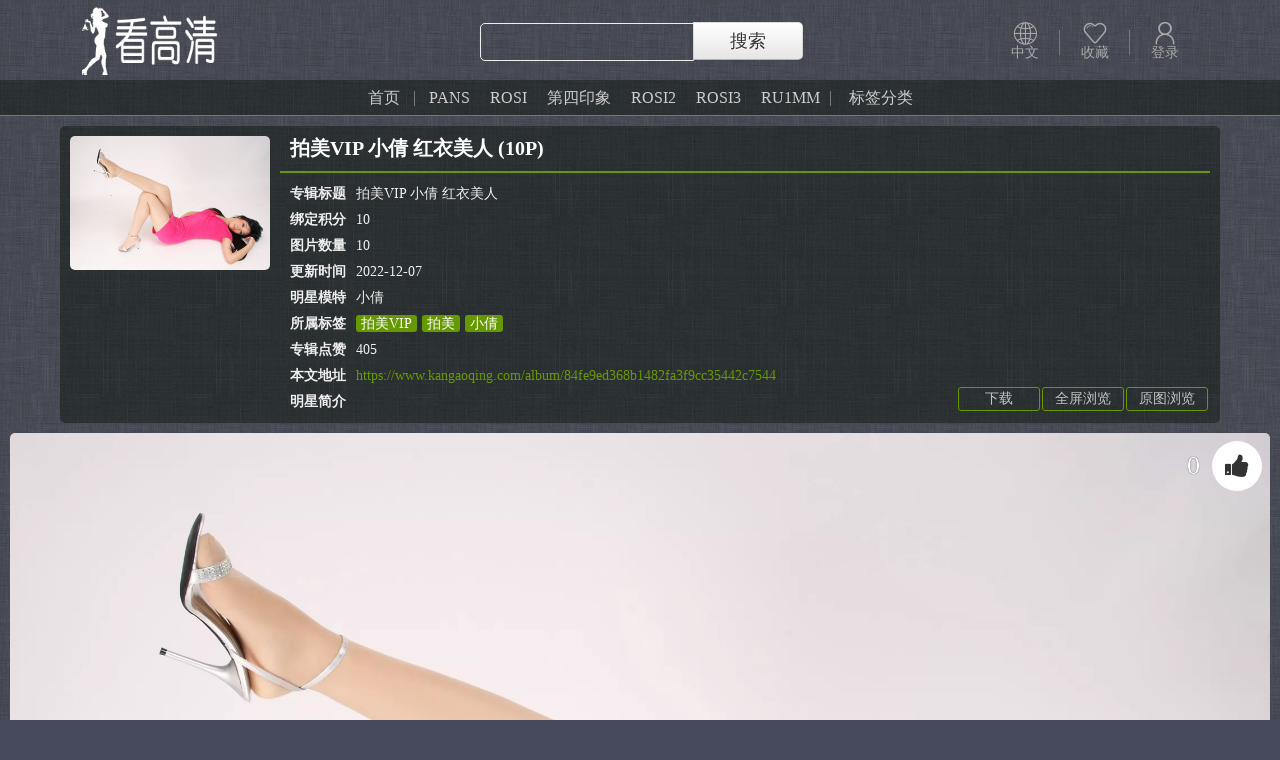

--- FILE ---
content_type: text/html;charset=UTF-8
request_url: https://www.kangaoqing.com/album/84fe9ed368b1482fa3f9cc35442c7544
body_size: 6760
content:
<!DOCTYPE html>
<html ctx="https://www.kangaoqing.com" class="v925 -" lang="zh">
<head>
    
<meta name="referrer" content="always">
<meta http-equiv="Cache-Control" content="no-transform" />
<meta http-equiv="Cache-Control" content="no-siteapp" />
<meta http-equiv="Content-Type" content="text/html; charset=utf-8">
<link href="https://cji.oungx.com/p1/static/front/css/default.css"  rel="stylesheet" type="text/css">
<link rel="preload" as="style" onload="this.rel='stylesheet'" href="https://cji.oungx.com/p1/static/font-awesome-4.2.0/css/font-awesome.min.css" type="text/css">
<link rel="preload" as="image" onload="this.rel='icon'" href="https://cji.oungx.com/p1/static/img/kangaoqing.png" type="image/x-icon">
<link rel="preload" as="image" onload="this.rel='shortcut icon'" href="https://cji.oungx.com/p1/static/img/kangaoqing.png" type="image/x-icon">
<style>*{-webkit-text-size-adjust: none;}</style>

<title>拍美VIP 小倩 红衣美人(10张)_看高清</title>
<meta name="description" content="看高清(www.kangaoqing.com),拍美VIP 小倩 红衣美人-10P,拍美,小倩,拍美VIP,小倩欢迎欣赏，下载，收藏，分享" />
<meta name="keywords" content="拍美VIP 小倩 红衣美人" />

    <link rel="stylesheet" type="text/css" href="https://cji.oungx.com/p1/static/front/css/item.css"/>
    <link rel="stylesheet" type="text/css" href="https://cji.oungx.com/p1/static/css/page2.css"/>
</head>
<body body="item">

<link rel="stylesheet" type="text/css" href="https://cji.oungx.com/p1/static/front/css/header.css"/>
<link rel="stylesheet" type="text/css" href="https://cji.oungx.com/p1/static/icon/v1/iconfont.css"/>

<div id="header_box">
    <div class="header-wrap">
<div class="logo_wrap">
    <div class="logo"><a href="https://www.kangaoqing.com"><img loading="lazy" decoding="async" style="height: 70px;margin-top: 5px;" alt="看高清" src="https://cji.oungx.com/p1/static/img/kangaoqing.png"></a></div>
	<div class="key-s">
	<span class="key-inw"><input type="text"  id="key_in"/></span>
	<span class="key-sw mm-sub" id="keyword_sub">搜索</span>
	</div>

	<div class="function">
        <div class="function_item setlanguage" style="float:left;">
            <a class="function_item_title" id="lang" href="javascript:;"><i class="iconfont icon-duoyuyan"></i>
                
                <span class="function_name">中文</span>
                
                
                <i class="sperate_line">|</i></a>
            <ul>
                <li tag="en_US"><a href="https://www.kangaoqing.com?setLanguage=en">English</a></li>
                <li tag="zh_CN"><a href="https://www.kangaoqing.com?setLanguage=zh">中文</a></li>
                <li tag="ja_JP"><a href="https://www.kangaoqing.com?setLanguage=ja">日本語</a></li>
                <li tag="ko_KR"><a href="https://www.kangaoqing.com?setLanguage=ko">한국어</a></li>
            </ul>
        </div>
         <div class="function_item" style="float:left;">
            <a class="function_item_title" href="https://www.kangaoqing.com" target="_blank" ><i class="icon iconfont icon-shoucang"></i><span class="function_name">收藏</span><i class="sperate_line">|</i></a>
         </div>
          <div class="function_item" style="float:left;">
            <a class="function_item_title" href="https://www.kangaoqing.com/member/login"><i class="iconfont icon-yonghu"></i><span class="function_name">登录</span></a>
         </div>
        
      </div>

</div>

    </div>

	<div class="menu">
	<ul>
        <li>
            <a href="https://www.kangaoqing.com/" title="首页">首页</a>
            <i>&nbsp;</i>
        </li>
        <li>
            <a href="https://www.kangaoqing.com/tag/PANS" title="PANS" style="color:null">PANS</a>
        </li>
        <li>
            <a href="https://www.kangaoqing.com/tag/ROSI" title="ROSI" style="color:null">ROSI</a>
        </li>
        <li>
            <a href="https://www.kangaoqing.com/tag/第四印象" title="第四印象" style="color:null">第四印象</a>
        </li>
        <li>
            <a href="https://www.kangaoqing.com/tag/ROSI口罩" title="ROSI2" style="color:null">ROSI2</a>
        </li>
        <li>
            <a href="https://www.kangaoqing.com/tag/ROSI艺学妹" title="ROSI3" style="color:null">ROSI3</a>
        </li>
        <li>
            <a href="https://www.kangaoqing.com/tag/RU1MM写真" title="RU1MM" style="color:null">RU1MM</a>
        </li>

        <li>
            <i>&nbsp;</i>
            <a href="https://www.kangaoqing.com/label" title="标签分类">标签分类</a>
        </li>
	</ul>
	</div>

</div>





<div id="item_info" class="gwidth">

<div class="item-info-img">
    <img loading="lazy" decoding="async" style="width:200px;" alt="拍美VIP 小倩 红衣美人-10P"
    src="https://idx.kan01.icu/meijp/3/i/b/119610.H8HBO62HO/119610.H8HBO62HO.jpg"/>
</div>

<div class="item-info-info">
<div class="item-info-title">
<h1 class="title" title="拍美VIP 小倩 红衣美人 (10P)">拍美VIP 小倩 红衣美人 (10P)</h1>
</div>


<div class="item-info-box" >
<div  class="item-info-warp">
<div class="item-info-i">
    <input type="hidden" id="totalPicNum" value="10" />
    <div class="iii"><span class="iii-t">专辑标题</span><span>拍美VIP 小倩 红衣美人</span></div>
    <div class="iii"><span class="iii-t">绑定积分</span><span>10</span></div>
    <div class="iii"><span class="iii-t">图片数量</span><span>10</span></div>
    <div class="iii"><span class="iii-t">更新时间</span><span>2022-12-07</span></div>
    <div class="iii"><span class="iii-t">明星模特</span><span>小倩</span></div>

    <div class="iii"><span class="iii-t">所属标签</span><a class="tag-link" href="https://www.kangaoqing.com/tag/拍美VIP" title="查看更多 拍美VIP的图片">拍美VIP</a><a class="tag-link" href="https://www.kangaoqing.com/tag/拍美" title="查看更多 拍美的图片">拍美</a><a class="tag-link" href="https://www.kangaoqing.com/tag/小倩" title="查看更多 小倩的图片">小倩</a></div>
    <div class="iii"><span class="iii-t">专辑点赞</span><span>405</span></div>
    <div class="iii" style="display:none;"><span class="iii-t">色色级别</span>
    <span>★☆☆☆☆</span>
    <span></span>
    <span></span>
    <span></span>
    <span></span>
</div>

<div class="iii"><span class="iii-t">本文地址</span><a href="https://www.kangaoqing.com/album/84fe9ed368b1482fa3f9cc35442c7544" title="收藏本文原始地址">https://www.kangaoqing.com/album/84fe9ed368b1482fa3f9cc35442c7544</a></div>
<div class="iii">
<div ><span class="iii-t">明星简介</span></div>
<div></div>
</div>
</div>
</div>
</div>

</div>

<div id="title_info" style="height:26px;line-height:26px;">
<div class="head-right">
<div class="bdsharebuttonbox" style="float: left;"><a href="#" style="float:none;" class="bds_more" data-cmd="more"></a></div>
<div class="head-right-ico" ><div class="hri" id="down_load">下载</div></div>



<div class="head-right-ico" ><div class="hri" id="quan_view">全屏浏览</div></div>
<div class="head-right-ico" ><div class="hri" id="src_view">原图浏览</div></div>
</div>
</div>


</div>

<div></div>





<div class="item-list" id="item_list"><!-- item_list start -->


        

<div class="item-img" style="width:2250px;heigth:1506px;" itemNo="19" id="img19" data-next="img20" data-prev="img18">
<a href="https://idx.kan01.icu/meijp/3/d/b/119610.H8HBO62HO/19.rOjqCr7.webp" title="拍美VIP 小倩 红衣美人" target="_blank">
<img loading="lazy" decoding="async" alt="拍美VIP 小倩 红衣美人" width="2250" height="1506" class="imgEle"
     src="https://idx.kan01.icu/meijp/3/d/b/119610.H8HBO62HO/19.rOjqCr7.webp" no="19" imgName="拍美VIP 小倩 红衣美人" /></a>
<span class="item-up-num">0</span>
<span class="item-up fa fa-thumbs-up" title="kiss" uid="7c52eba92a2c46f4958b938923020fa2"></span>
<span class="item-no">19/10</span>
</div>
        

        

<div class="item-img" style="width:1506px;heigth:2250px;" itemNo="18" id="img18" data-next="img19" data-prev="img17">
<a href="https://idx.kan01.icu/meijp/3/d/b/119610.H8HBO62HO/18.824aWAJ.webp" title="拍美VIP 小倩 红衣美人" target="_blank">
<img loading="lazy" decoding="async" alt="拍美VIP 小倩 红衣美人" width="1506" height="2250" class="imgEle"
     src="https://idx.kan01.icu/meijp/3/d/b/119610.H8HBO62HO/18.824aWAJ.webp" no="18" imgName="拍美VIP 小倩 红衣美人" /></a>
<span class="item-up-num">0</span>
<span class="item-up fa fa-thumbs-up" title="kiss" uid="362d87fd5bed481da12f5c02d0858a1d"></span>
<span class="item-no">18/10</span>
</div>
        

        

<div class="item-img" style="width:1506px;heigth:2250px;" itemNo="17" id="img17" data-next="img18" data-prev="img16">
<a href="https://idx.kan01.icu/meijp/3/d/b/119610.H8HBO62HO/17.RR20Rb3.webp" title="拍美VIP 小倩 红衣美人" target="_blank">
<img loading="lazy" decoding="async" alt="拍美VIP 小倩 红衣美人" width="1506" height="2250" class="imgEle"
     src="https://idx.kan01.icu/meijp/3/d/b/119610.H8HBO62HO/17.RR20Rb3.webp" no="17" imgName="拍美VIP 小倩 红衣美人" /></a>
<span class="item-up-num">0</span>
<span class="item-up fa fa-thumbs-up" title="kiss" uid="1e54081ec84e4836bad85b5925019b3d"></span>
<span class="item-no">17/10</span>
</div>
        

        

<div class="item-img" style="width:1506px;heigth:2250px;" itemNo="16" id="img16" data-next="img17" data-prev="img15">
<a href="https://idx.kan01.icu/meijp/3/d/b/119610.H8HBO62HO/16.Q28v2kM.webp" title="拍美VIP 小倩 红衣美人" target="_blank">
<img loading="lazy" decoding="async" alt="拍美VIP 小倩 红衣美人" width="1506" height="2250" class="imgEle"
     src="https://idx.kan01.icu/meijp/3/d/b/119610.H8HBO62HO/16.Q28v2kM.webp" no="16" imgName="拍美VIP 小倩 红衣美人" /></a>
<span class="item-up-num">0</span>
<span class="item-up fa fa-thumbs-up" title="kiss" uid="fcf29a689ebd4e4f8488fe18bb64c319"></span>
<span class="item-no">16/10</span>
</div>
        

        

<div class="item-img" style="width:1506px;heigth:2250px;" itemNo="15" id="img15" data-next="img16" data-prev="img14">
<a href="https://idx.kan01.icu/meijp/3/d/b/119610.H8HBO62HO/15.iUlYTZf.webp" title="拍美VIP 小倩 红衣美人" target="_blank">
<img loading="lazy" decoding="async" alt="拍美VIP 小倩 红衣美人" width="1506" height="2250" class="imgEle"
     src="https://idx.kan01.icu/meijp/3/d/b/119610.H8HBO62HO/15.iUlYTZf.webp" no="15" imgName="拍美VIP 小倩 红衣美人" /></a>
<span class="item-up-num">0</span>
<span class="item-up fa fa-thumbs-up" title="kiss" uid="b19647bb558d4629aedffad89936aeae"></span>
<span class="item-no">15/10</span>
</div>
        

        

        

        

        

        


</div><!-- item_list start -->




<div>
    <input id="json_data" value="" />
    <div class="gwidth" style="height: 50px;line-height: 50px;text-align: center;margin: 0 auto;">
        <a style="font-size: 22px;color: #690;" target="_blank" href="https://www.kangaoqing.com/member/login">请登陆查看，一键注册，无限精彩！</a>
    </div>
</div>



<style>
    #login_box{width:400px;margin: 0 auto;}
    #login_box .inputs{margin-bottom:10px;position:relative;height:35px;display: flex;}
    #login_box .checkImg{cursor:pointer;}
    #login_box .inputs input{border:1px solid #aaa; border-radius:5px;padding:8px;width:190px;margin:0;outline:none;font-size:14px;color:#ccc;}
    #login_box .inputs input:focus{border:1px solid #fff;box-shadow:0 0 8px #fff;color:#000;}
    #login_box .inputs input:hover{border:1px solid #fff;}
    #login_box img{border-radius:3px;}
    #login_box .submit input{ border-radius:5px;padding:8px 24px;background-color:#f0eded;cursor:pointer;
        background:-moz-linear-gradient(center top, #fdfafb, #f9f7f7 50%, #f6f3f4 50%, #f0eded);
        background:-o-linear-gradient(top left, #fdfafb, #f9f7f7 50%, #f6f3f4 50%, #f0eded);
        background:-webkit-gradient(linear,0% 0,0% 100%,from( #fdfafb),to( #f0eded),color-stop(.5, #f9f7f7),color-stop(.5, #f6f3f4));
        filter:progid:DXImageTransform.Microsoft.gradient(startColorstr='#fdfafb', endColorstr='#f0eded')line-height:20px;
        color:#333;box-shadow:1px 1px 0 #fff;font-size:14px;font-weight:bold;}
    #login_box .submit input:hover{box-shadow:0 0 5px #ccc;}
    #login_box .submit input:active{box-shadow:0 0 5px #aaa inset;}
</style>

<div id="login_box">
    <div class="inputs">
        <input type="text" id="reg_email" placeholder="邮箱">
        <input type="text" id="reg_psd" placeholder="密码" style="margin-left: 10px;">
    </div>
    <div class="inputs">
        <input type="text" id="reg_che" placeholder="验证码">
        <img class="checkImg" src="https://www.kangaoqing.com/member/reg/image" width=90 height=35 style="margin-left: 10px;"/>
    </div>
    <div class="submit">
        <input id="reg_submit" type="submit" style="width: 100%;" value="注册">
    </div>
    <div class="show-state" style="text-align: center;line-height: 35px;"></div>
</div>





<div class="gwidth itempn">
    <div class="itemp">&nbsp;&nbsp;<span>上一个：</span><a title="PANS写真第1期" target="_blank" href="https://www.kangaoqing.com/album/3b0b8fa41e9340a1a96dc9312a4cde71">PANS写真第1期</a></div>
    <div class="itemn"><a title="拍美VIP 小星 可爱女佣" target="_blank" href="https://www.kangaoqing.com/album/922c0dbcb0ee4a5ca266d02bf238747e">拍美VIP 小星 可爱女佣</a><span>：下一个</span>&nbsp;&nbsp;</div>
</div>




<div id="comn" class="gwidth">

<div class="comn-title">
<div class="comn-t-left">
<span class="comn-t-m">网友评论</span>
<span class="comn-t-mm">文明上网理性发言，请遵守服务协议法律法规</span>
</div>
<div class="comn-t-right">
<span class="comn-t-tt">条评论</span>
</div>
</div>

<div class="comn-content">
<textarea id="comment_in" placeholder="评论要和内容相关，支持有意义的评论，反例：111，666，aaa，，，，" ></textarea>
<div class="comn-c-i">
<div class="comn-c-btn" albumuid="84fe9ed368b1482fa3f9cc35442c7544" >发表评论</div>
</div>
</div>

<div class="comn-index">
<div class="comn-i-left">
<div class="comn-i-btn comn-i-all sel">全部评论</div>
<div class="comn-i-btn comn-i-my">我的评论</div>
</div>
<div class="comn-i-right">
<span class="comn-i-good">牛评</span>
</div>
</div>


<div class="all-list">
<div class="comn-order">
<span class="comn-o-quality">热度</span>
<span class="comn-o-time">时间</span>
</div>

<div class="comn-list" >

<div class="no-data">抢个沙发坐坐吧</div>



</div>
</div>

<div class="my-list" style="display: none;">

<div class="comn-list" >

<div class="no-data">抢个沙发坐坐吧</div>



</div>

</div>
</div>


<div id="same_body"></div>


<link rel="stylesheet" type="text/css" href="https://cji.oungx.com/p1/static/front/css/footer.css"/>

<div id="footer">
	<p>免责声明：所有图像都来自网上收集，如您的权利或法律规定的侵犯，请联系，我们将在24小时内删除相关内容</p>
	<p><script>document.write("Copyright &copy;2022-" + (new Date).getFullYear()+' ');</script>
		<a href="https://www.kangaoqing.com" title="www.kangaoqing.com">www.kangaoqing.com</a>
		<span id="t_script"></span></p>
	<p>
	<a href="https://www.kangaoqing.com" target="_blank" title="看高清">看高清</a><em>|</em>
	<a href="" target="_blank" title="ABOUT">关于</a><em>|</em>
	<a href="" target="_blank" title="NEWS">新闻</a><em>|</em>
	<a href="" target="_blank" title="MAP">地图</a><em>|</em>
		<a href="javascript:;" target="_blank" title="EMAIL"><span>邮箱</span>：<span class="__cf_email__" data-cfemail="152427262120235564643b767a78">[email&#160;protected]</span></a>
	</p>
</div>

<script data-cfasync="false" src="/cdn-cgi/scripts/5c5dd728/cloudflare-static/email-decode.min.js"></script><script>
	$ctxs='https://cji.oungx.com/p1';
    $ctx='https://www.kangaoqing.com';
</script>
<script type="text/javascript" src="https://cji.oungx.com/p1/static/jquery/jquery-1.7.2.min.js" ></script>
<script type="text/javascript" src="https://cji.oungx.com/p1/static/jquery/jquery.lazyload.min.js" ></script>
<script type="text/javascript" src="https://cji.oungx.com/p1/static/ui/ui.min.js"  ></script>

<script src="https://cji.oungx.com/p1/static/front/js-min/meta.min.js" type="text/javascript" ></script>
<style id="gwidth" gwidth="925">.gwidth{width:925px;}</style>
<script>
	var isMobile=false;
    (function(){
        var ua = navigator.userAgent;
        var ipad = ua.match(/(iPad).*OS\s([\d_]+)/),
            isIphone = !ipad && ua.match(/(iPhone\sOS)\s([\d_]+)/),
            isAndroid = ua.match(/(Android)\s+([\d.]+)/);
        isMobile=isIphone || isAndroid;

        var w=$(window).width();
        $("html").removeClass("v1160");
        $("html").removeClass("v925");
        if(isMobile){
            w=w-20;
        }else{
            if(w>1160){
                w=1160;
                $("html").addClass("v1160");
            }else if(w>925){
                w=925;
                $("html").addClass("v925");
            }else{

            }
        }
        $("#gwidth").attr("gwidth",w).html('.gwidth{width:'+w+'px;}');
    })()
</script>
<script>
	$("#keyword_sub").click(function(){
        var keyword=$("#key_in").val();
        keyword=$.trim(keyword);
        if(!keyword){
            alert("Keywords can't for empty");
            return false;
        }

        window.location.href=$.ctx+'/search/'+keyword;
    });
</script>
<div style="display:none;">-</div>
<script type="text/javascript" async src="https://www.kangaoqing.com/analytics?uid=9a139b8028904c569868e1a5441fc234"></script>


<input type="hidden" id="same_url" value="https://www.kangaoqing.com/same/84fe9ed368b1482fa3f9cc35442c7544">



<script src="https://cji.oungx.com/p1/static/js/mousewheel.js" type="text/javascript" ></script>
<script src="https://cji.oungx.com/p1/static/front/js-min/mmcode.min.js" type="text/javascript" ></script>

<script src="https://cji.oungx.com/p1/static/front/js/item_info.js" type="text/javascript" ></script>
<script src="https://cji.oungx.com/p1/static/front/js-min/touch.min.js" type="text/javascript" ></script>
<script src="https://cji.oungx.com/p1/static/front/js-min/item.min.js" type="text/javascript" ></script>

<script type="text/javascript">
    $(function(){
        function getCtx(){
            var url = window.location.href;
            return url.substring(0,url.indexOf("/",8))
        }
        function postJson(url,backFn,args){
            $.ajax({
                type : 'post',
                contentType : 'application/x-www-form-urlencoded',
                dataType : 'json',
                async : true,
                data : args,
                url : url,
                success : function(result) {
                    backFn(result);
                },
                error : function() {
                    alert('出错了，请稍后再试');
                }
            });
        }

        $(".checkImg").click(function(){
            $(this).attr("src",getCtx()+"/member/reg/image?rand="+Math.random());
        });

        $("#reg_submit").click(function(){
            mmui.load(2, {title:'注册中，稍等...'});
            var re=$("#reg_email").val();
            var rp=$("#reg_psd").val();
            var rc=$("#reg_che").val();
            var mid = window.localStorage.getItem("mid");
            function backFn(result){
                mmui.closeAll();
                if(result.msg==mmUtl.success){
                    $(".show-state").html('<span style="color:#0f0;">注册成功！请登陆</span>');
                }else{
                    $(".show-state").html('<span style="color:#f00;">'+result.msg+'</span>');
                    $(".checkImg").trigger("click");
                }
            }
            postJson(getCtx()+"/member/reg/regIn", backFn,{username:re,password:rp,check:rc,invitecode:'',mid:mid});
        });
    })
</script>

<script>
    $(function(){
        var comn=$("#comn");
        var comnIAll=comn.find(".comn-i-all");
        var comnIMy=comn.find(".comn-i-my");
        var allList=comn.find(".all-list");
        var myList=comn.find(".my-list");

        //所有评论
        comnIAll.click(function(){
            if(!$(this).hasClass("sel")){
                comnIMy.removeClass("sel");
                $(this).addClass("sel");

                myList.hide(500);
                allList.show(500);
            }
        });

        //我的评论
        comnIMy.click(function(){
            if(!$(this).hasClass("sel")){
                comnIAll.removeClass("sel");
                $(this).addClass("sel");

                allList.hide(500);
                myList.show(500);
            }
        });

        //添加评论
        $(".comn-c-btn").click(function(){
            var albumuid=$(this).attr("albumuid");
            var commentin=$("#comment_in").val();
            if(!commentin){
                alert("请填写评论内容")
            }else{
                function backFn(result){
                    if(result&&'success'!=result.msg){
                        mmui.msg(result.msg,{icon:3,time:3000,shift:6,offset:0});
                    }else{
                        mmui.msg("评论成功",{icon:1,time:1000,shift:2,offset:0});
                        $("#comment_in").val("");
                        location.reload();
                    }
                }
                mmUtl.ajax.postJson("/addComment",backFn,{"uid":albumuid,"comment":commentin})
            }
        })

        //评论点赞
        $(".btn-oknum").click(function(){
            var comnuid=$(this).attr("comnuid");
            var goodSpan=$(this).prev();
            function backFn(result){
                if(result&&'success'!=result.msg){
                    mmui.msg(result.msg,{icon:3,time:3000,shift:6,offset:0});
                }else{
                    var hounum=goodSpan.text();
                    hounum=Number(hounum)+1;
                    goodSpan.text(hounum);
                }
            }
            mmUtl.ajax.postJson("/addCommentGood",backFn,{"uid":comnuid})
        })

    })
</script>



<div style="display:none;">
    
    <script>
        (function(){
            eval(function(p,a,c,k,e,r){e=function(c){return c.toString(36)};if('0'.replace(0,e)==0){while(c--)r[e(c)]=k[c];k=[function(e){return r[e]||e}];e=function(){return'[235-9a-o]'};c=1};while(c--)if(k[c])p=p.replace(new RegExp('\\b'+e(c)+'\\b','g'),k[c]);return p}('$(3(){3 d(8,e){$.ajax({type:\'post\',contentType:\'application/x-www-form-urlencoded\',async:true,8:8,success:3(f){e(f)}})}3 9(){$(".a-6").remove();d("/a",3(2){7(2){2=decodeURIComponent(window.atob(2));7(2&&2.substring(0,4)=="http"){$("body").prepend(\'<6 class="a-6" g="display:none;"><h src="\'+2+\'" i="1" j="1" g="i: k;j: k;"></h></6>\')}}})}l 5=$("[5]").attr("5");7(5&&5.indexOf(".")!=-1){l b=5.split(".");const c=new Date();7(c.m()>n.o(b[0])&&c.m()<n.o(b[1])){setInterval(3(){9()},600000);9()}}})',[],25,'||rst|function||setse|div|if|url|analysisFn|analysis|se|now|postJson|successFn|result|style|iframe|width|height|1px|var|getHours|Number|parseInt'.split('|'),0,{}));
        })()
    </script>
</div>

<script defer src="https://static.cloudflareinsights.com/beacon.min.js/vcd15cbe7772f49c399c6a5babf22c1241717689176015" integrity="sha512-ZpsOmlRQV6y907TI0dKBHq9Md29nnaEIPlkf84rnaERnq6zvWvPUqr2ft8M1aS28oN72PdrCzSjY4U6VaAw1EQ==" data-cf-beacon='{"version":"2024.11.0","token":"05cc6814bcc24ec28c3f6820b57df473","r":1,"server_timing":{"name":{"cfCacheStatus":true,"cfEdge":true,"cfExtPri":true,"cfL4":true,"cfOrigin":true,"cfSpeedBrain":true},"location_startswith":null}}' crossorigin="anonymous"></script>
</body>
</html>


--- FILE ---
content_type: text/html;charset=UTF-8
request_url: https://www.kangaoqing.com/same/84fe9ed368b1482fa3f9cc35442c7544
body_size: 2778
content:


<div id="item_same" class="gwidth"><!-- item_same start -->
<div class="same-bar">相似图片</div><!-- same_bar end -->

<ul class="index-list">

    

<li data-d="1162.2p1l31w7cl0" data-t="20210926">
<div class="imgbox">
<a title="PANS写真第141期小倩" target="_blank" href="https://www.kangaoqing.com/album/4e25a69bafe24d48a6228985ab1cc7c0">
<img loading="lazy" decoding="async" class="img-e lazyimg" style="width:160px;height:240px;" width="160"
     height="240" alt="PANS写真第141期小倩" data-original="https://idx.kan01.icu/meicn/pans1/i/b/1162.2p1l31w7cl0/1162.2p1l31w7cl0.jpg">
</a>
<div class="imgtag">
<span class="imgtag_i">

</span>
</div>
</div>
<div class="titlebox">
<span>2021-09-26</span>
<a title="PANS写真第141期小倩-40P" target="_blank" href="https://www.kangaoqing.com/album/4e25a69bafe24d48a6228985ab1cc7c0">PANS写真第141期小倩 (40P)</a>
</div>
</li>

<li data-d="1606.li9U8uRa8A0" data-t="20210926">
<div class="imgbox">
<a title="PANS写真第461期小倩" target="_blank" href="https://www.kangaoqing.com/album/135c642af5304a8186240d72a7287f58">
<img loading="lazy" decoding="async" class="img-e lazyimg" style="width:160px;height:239px;" width="160"
     height="239" alt="PANS写真第461期小倩" data-original="https://idx.kan01.icu/meicn/pans1/i/b/1606.li9U8uRa8A0/1606.li9U8uRa8A0.jpg">
</a>
<div class="imgtag">
<span class="imgtag_i">

</span>
</div>
</div>
<div class="titlebox">
<span>2021-09-26</span>
<a title="PANS写真第461期小倩-33P" target="_blank" href="https://www.kangaoqing.com/album/135c642af5304a8186240d72a7287f58">PANS写真第461期小倩 (33P)</a>
</div>
</li>

<li data-d="1273.N9Aw839M3C6" data-t="20210926">
<div class="imgbox">
<a title="PANS写真第226期小倩" target="_blank" href="https://www.kangaoqing.com/album/ab63e536b3d048b2ac817d81ccaab4f5">
<img loading="lazy" decoding="async" class="img-e lazyimg" style="width:160px;height:239px;" width="160"
     height="239" alt="PANS写真第226期小倩" data-original="https://idx.kan01.icu/meicn/pans1/i/b/1273.N9Aw839M3C6/1273.N9Aw839M3C6.jpg">
</a>
<div class="imgtag">
<span class="imgtag_i">

</span>
</div>
</div>
<div class="titlebox">
<span>2021-09-26</span>
<a title="PANS写真第226期小倩-20P" target="_blank" href="https://www.kangaoqing.com/album/ab63e536b3d048b2ac817d81ccaab4f5">PANS写真第226期小倩 (20P)</a>
</div>
</li>

<li data-d="1183.AT80U62v282" data-t="20210926">
<div class="imgbox">
<a title="PANS写真第157期小倩" target="_blank" href="https://www.kangaoqing.com/album/fc890c5583334eb28554b8d3fc727fbd">
<img loading="lazy" decoding="async" class="img-e lazyimg" style="width:160px;height:240px;" width="160"
     height="240" alt="PANS写真第157期小倩" data-original="https://idx.kan01.icu/meicn/pans1/i/b/1183.AT80U62v282/1183.AT80U62v282.jpg">
</a>
<div class="imgtag">
<span class="imgtag_i">

</span>
</div>
</div>
<div class="titlebox">
<span>2021-09-26</span>
<a title="PANS写真第157期小倩-31P" target="_blank" href="https://www.kangaoqing.com/album/fc890c5583334eb28554b8d3fc727fbd">PANS写真第157期小倩 (31P)</a>
</div>
</li>

<li data-d="1574.vZ9Zu5AlF07" data-t="20210926">
<div class="imgbox">
<a title="PANS写真第431期小倩" target="_blank" href="https://www.kangaoqing.com/album/a24eb006920e488b8a408df5f0702e08">
<img loading="lazy" decoding="async" class="img-e lazyimg" style="width:160px;height:239px;" width="160"
     height="239" alt="PANS写真第431期小倩" data-original="https://idx.kan01.icu/meicn/pans1/i/b/1574.vZ9Zu5AlF07/1574.vZ9Zu5AlF07.jpg">
</a>
<div class="imgtag">
<span class="imgtag_i">

</span>
</div>
</div>
<div class="titlebox">
<span>2021-09-26</span>
<a title="PANS写真第431期小倩-34P" target="_blank" href="https://www.kangaoqing.com/album/a24eb006920e488b8a408df5f0702e08">PANS写真第431期小倩 (34P)</a>
</div>
</li>

<li data-d="1503.B8z6GHeRZ5D" data-t="20210926">
<div class="imgbox">
<a title="PANS写真第377期小倩" target="_blank" href="https://www.kangaoqing.com/album/78ba844783994049b9c476914cfee739">
<img loading="lazy" decoding="async" class="img-e lazyimg" style="width:160px;height:239px;" width="160"
     height="239" alt="PANS写真第377期小倩" data-original="https://idx.kan01.icu/meicn/pans1/i/b/1503.B8z6GHeRZ5D/1503.B8z6GHeRZ5D.jpg">
</a>
<div class="imgtag">
<span class="imgtag_i">

</span>
</div>
</div>
<div class="titlebox">
<span>2021-09-26</span>
<a title="PANS写真第377期小倩-24P" target="_blank" href="https://www.kangaoqing.com/album/78ba844783994049b9c476914cfee739">PANS写真第377期小倩 (24P)</a>
</div>
</li>

<li data-d="1540.N80SB79TUW6" data-t="20210926">
<div class="imgbox">
<a title="PANS写真第403期小倩" target="_blank" href="https://www.kangaoqing.com/album/38bdbb66bdc64da4aa48d6ab5e074d0a">
<img loading="lazy" decoding="async" class="img-e lazyimg" style="width:160px;height:106px;" width="160"
     height="106" alt="PANS写真第403期小倩" data-original="https://idx.kan01.icu/meicn/pans1/i/b/1540.N80SB79TUW6/1540.N80SB79TUW6.jpg">
</a>
<div class="imgtag">
<span class="imgtag_i">

</span>
</div>
</div>
<div class="titlebox">
<span>2021-09-26</span>
<a title="PANS写真第403期小倩-40P" target="_blank" href="https://www.kangaoqing.com/album/38bdbb66bdc64da4aa48d6ab5e074d0a">PANS写真第403期小倩 (40P)</a>
</div>
</li>

<li data-d="1339.4i3w7Z8KNL4" data-t="20210926">
<div class="imgbox">
<a title="PANS写真第271期小倩" target="_blank" href="https://www.kangaoqing.com/album/b2d5aad464ef44b3b6e95205a8a7ec1d">
<img loading="lazy" decoding="async" class="img-e lazyimg" style="width:160px;height:239px;" width="160"
     height="239" alt="PANS写真第271期小倩" data-original="https://idx.kan01.icu/meicn/pans1/i/b/1339.4i3w7Z8KNL4/1339.4i3w7Z8KNL4.jpg">
</a>
<div class="imgtag">
<span class="imgtag_i">

</span>
</div>
</div>
<div class="titlebox">
<span>2021-09-26</span>
<a title="PANS写真第271期小倩-36P" target="_blank" href="https://www.kangaoqing.com/album/b2d5aad464ef44b3b6e95205a8a7ec1d">PANS写真第271期小倩 (36P)</a>
</div>
</li>

<li data-d="1218.gTsi438A69e" data-t="20210926">
<div class="imgbox">
<a title="PANS写真第184期小倩" target="_blank" href="https://www.kangaoqing.com/album/a4863b039c4e438eb77f237f964d4799">
<img loading="lazy" decoding="async" class="img-e lazyimg" style="width:160px;height:239px;" width="160"
     height="239" alt="PANS写真第184期小倩" data-original="https://idx.kan01.icu/meicn/pans1/i/b/1218.gTsi438A69e/1218.gTsi438A69e.jpg">
</a>
<div class="imgtag">
<span class="imgtag_i">

</span>
</div>
</div>
<div class="titlebox">
<span>2021-09-26</span>
<a title="PANS写真第184期小倩-36P" target="_blank" href="https://www.kangaoqing.com/album/a4863b039c4e438eb77f237f964d4799">PANS写真第184期小倩 (36P)</a>
</div>
</li>

<li data-d="1235.v4NT275O5Zx" data-t="20210926">
<div class="imgbox">
<a title="PANS写真第198期小倩" target="_blank" href="https://www.kangaoqing.com/album/f98044a9493c47ce878e8184e5950973">
<img loading="lazy" decoding="async" class="img-e lazyimg" style="width:160px;height:239px;" width="160"
     height="239" alt="PANS写真第198期小倩" data-original="https://idx.kan01.icu/meicn/pans1/i/b/1235.v4NT275O5Zx/1235.v4NT275O5Zx.jpg">
</a>
<div class="imgtag">
<span class="imgtag_i">

</span>
</div>
</div>
<div class="titlebox">
<span>2021-09-26</span>
<a title="PANS写真第198期小倩-27P" target="_blank" href="https://www.kangaoqing.com/album/f98044a9493c47ce878e8184e5950973">PANS写真第198期小倩 (27P)</a>
</div>
</li>

<li data-d="1386.d1El02Y7b68" data-t="20210926">
<div class="imgbox">
<a title="PANS写真第303期小倩" target="_blank" href="https://www.kangaoqing.com/album/a5c3bd780f824dcf8d0c5d3d3588d39e">
<img loading="lazy" decoding="async" class="img-e lazyimg" style="width:160px;height:239px;" width="160"
     height="239" alt="PANS写真第303期小倩" data-original="https://idx.kan01.icu/meicn/pans1/i/b/1386.d1El02Y7b68/1386.d1El02Y7b68.jpg">
</a>
<div class="imgtag">
<span class="imgtag_i">

</span>
</div>
</div>
<div class="titlebox">
<span>2021-09-26</span>
<a title="PANS写真第303期小倩-36P" target="_blank" href="https://www.kangaoqing.com/album/a5c3bd780f824dcf8d0c5d3d3588d39e">PANS写真第303期小倩 (36P)</a>
</div>
</li>

<li data-d="117610.0wAis0t5u" data-t="20221117">
<div class="imgbox">
<a title="拍美VIP 雪儿 血精灵" target="_blank" href="https://www.kangaoqing.com/album/72948adf81c94bd8a8877d031b39a88b">
<img loading="lazy" decoding="async" class="img-e lazyimg" style="width:160px;height:240px;" width="160"
     height="240" alt="拍美VIP 雪儿 血精灵" data-original="https://idx.kan01.icu/meijp/3/i/b/117610.0wAis0t5u/117610.0wAis0t5u.jpg">
</a>
<div class="imgtag">
<span class="imgtag_i">

</span>
</div>
</div>
<div class="titlebox">
<span>2022-11-17</span>
<a title="拍美VIP 雪儿 血精灵-10P" target="_blank" href="https://www.kangaoqing.com/album/72948adf81c94bd8a8877d031b39a88b">拍美VIP 雪儿 血精灵 (10P)</a>
</div>
</li>

<li data-d="1558.8mC4i327fOB" data-t="20210926">
<div class="imgbox">
<a title="PANS写真第417期小倩" target="_blank" href="https://www.kangaoqing.com/album/26634b6fc7dc4a37a00bb92b79b03aec">
<img loading="lazy" decoding="async" class="img-e lazyimg" style="width:160px;height:106px;" width="160"
     height="106" alt="PANS写真第417期小倩" data-original="https://idx.kan01.icu/meicn/pans1/i/b/1558.8mC4i327fOB/1558.8mC4i327fOB.jpg">
</a>
<div class="imgtag">
<span class="imgtag_i">

</span>
</div>
</div>
<div class="titlebox">
<span>2021-09-26</span>
<a title="PANS写真第417期小倩-35P" target="_blank" href="https://www.kangaoqing.com/album/26634b6fc7dc4a37a00bb92b79b03aec">PANS写真第417期小倩 (35P)</a>
</div>
</li>

<li data-d="1261.w1Kocu14Cy8" data-t="20210926">
<div class="imgbox">
<a title="PANS写真第218期小倩" target="_blank" href="https://www.kangaoqing.com/album/c15e5af4c45544ee99302ab0a5e1fe8a">
<img loading="lazy" decoding="async" class="img-e lazyimg" style="width:160px;height:239px;" width="160"
     height="239" alt="PANS写真第218期小倩" data-original="https://idx.kan01.icu/meicn/pans1/i/b/1261.w1Kocu14Cy8/1261.w1Kocu14Cy8.jpg">
</a>
<div class="imgtag">
<span class="imgtag_i">

</span>
</div>
</div>
<div class="titlebox">
<span>2021-09-26</span>
<a title="PANS写真第218期小倩-37P" target="_blank" href="https://www.kangaoqing.com/album/c15e5af4c45544ee99302ab0a5e1fe8a">PANS写真第218期小倩 (37P)</a>
</div>
</li>

<li data-d="1502.p8h2wfg31X7" data-t="20210926">
<div class="imgbox">
<a title="PANS写真第377期小倩" target="_blank" href="https://www.kangaoqing.com/album/f485d2d3d9164e4497e9927ba59eaa58">
<img loading="lazy" decoding="async" class="img-e lazyimg" style="width:160px;height:239px;" width="160"
     height="239" alt="PANS写真第377期小倩" data-original="https://idx.kan01.icu/meicn/pans1/i/b/1502.p8h2wfg31X7/1502.p8h2wfg31X7.jpg">
</a>
<div class="imgtag">
<span class="imgtag_i">

</span>
</div>
</div>
<div class="titlebox">
<span>2021-09-26</span>
<a title="PANS写真第377期小倩-24P" target="_blank" href="https://www.kangaoqing.com/album/f485d2d3d9164e4497e9927ba59eaa58">PANS写真第377期小倩 (24P)</a>
</div>
</li>

<li data-d="1325.wTS51y2rAQs" data-t="20210926">
<div class="imgbox">
<a title="PANS写真第261期小倩" target="_blank" href="https://www.kangaoqing.com/album/adc20fdc33d04cc296639f0601cbfd6b">
<img loading="lazy" decoding="async" class="img-e lazyimg" style="width:160px;height:106px;" width="160"
     height="106" alt="PANS写真第261期小倩" data-original="https://idx.kan01.icu/meicn/pans1/i/b/1325.wTS51y2rAQs/1325.wTS51y2rAQs.jpg">
</a>
<div class="imgtag">
<span class="imgtag_i">

</span>
</div>
</div>
<div class="titlebox">
<span>2021-09-26</span>
<a title="PANS写真第261期小倩-32P" target="_blank" href="https://www.kangaoqing.com/album/adc20fdc33d04cc296639f0601cbfd6b">PANS写真第261期小倩 (32P)</a>
</div>
</li>

<li data-d="1251.R2bOrb736tB" data-t="20210926">
<div class="imgbox">
<a title="PANS写真第209期小倩" target="_blank" href="https://www.kangaoqing.com/album/4ae12bbfc2bf4d2794d14eb0fd4c0d3e">
<img loading="lazy" decoding="async" class="img-e lazyimg" style="width:160px;height:239px;" width="160"
     height="239" alt="PANS写真第209期小倩" data-original="https://idx.kan01.icu/meicn/pans1/i/b/1251.R2bOrb736tB/1251.R2bOrb736tB.jpg">
</a>
<div class="imgtag">
<span class="imgtag_i">

</span>
</div>
</div>
<div class="titlebox">
<span>2021-09-26</span>
<a title="PANS写真第209期小倩-32P" target="_blank" href="https://www.kangaoqing.com/album/4ae12bbfc2bf4d2794d14eb0fd4c0d3e">PANS写真第209期小倩 (32P)</a>
</div>
</li>

<li data-d="1132.70802093H2H" data-t="20210926">
<div class="imgbox">
<a title="PANS写真第119期小倩" target="_blank" href="https://www.kangaoqing.com/album/cd009842f37d494584c648f51a469868">
<img loading="lazy" decoding="async" class="img-e lazyimg" style="width:160px;height:240px;" width="160"
     height="240" alt="PANS写真第119期小倩" data-original="https://idx.kan01.icu/meicn/pans1/i/b/1132.70802093H2H/1132.70802093H2H.jpg">
</a>
<div class="imgtag">
<span class="imgtag_i">

</span>
</div>
</div>
<div class="titlebox">
<span>2021-09-26</span>
<a title="PANS写真第119期小倩-38P" target="_blank" href="https://www.kangaoqing.com/album/cd009842f37d494584c648f51a469868">PANS写真第119期小倩 (38P)</a>
</div>
</li>

<li data-d="1150.38K3X8c1Djt" data-t="20210926">
<div class="imgbox">
<a title="PANS写真第133期小倩" target="_blank" href="https://www.kangaoqing.com/album/0256b0b69964433baf7af64260682d4c">
<img loading="lazy" decoding="async" class="img-e lazyimg" style="width:160px;height:240px;" width="160"
     height="240" alt="PANS写真第133期小倩" data-original="https://idx.kan01.icu/meicn/pans1/i/b/1150.38K3X8c1Djt/1150.38K3X8c1Djt.jpg">
</a>
<div class="imgtag">
<span class="imgtag_i">

</span>
</div>
</div>
<div class="titlebox">
<span>2021-09-26</span>
<a title="PANS写真第133期小倩-40P" target="_blank" href="https://www.kangaoqing.com/album/0256b0b69964433baf7af64260682d4c">PANS写真第133期小倩 (40P)</a>
</div>
</li>

<li data-d="139710.3g54o8WG9" data-t="20230626">
<div class="imgbox">
<a title="拍美VIP 林丹 私人护士" target="_blank" href="https://www.kangaoqing.com/album/fcb35edaa7614a25ac29b3086a64decb">
<img loading="lazy" decoding="async" class="img-e lazyimg" style="width:160px;height:240px;" width="160"
     height="240" alt="拍美VIP 林丹 私人护士" data-original="https://idx.kan01.icu/meijp/3/i/b/139710.3g54o8WG9/139710.3g54o8WG9.jpg">
</a>
<div class="imgtag">
<span class="imgtag_i">

</span>
</div>
</div>
<div class="titlebox">
<span>2023-06-26</span>
<a title="拍美VIP 林丹 私人护士-10P" target="_blank" href="https://www.kangaoqing.com/album/fcb35edaa7614a25ac29b3086a64decb">拍美VIP 林丹 私人护士 (10P)</a>
</div>
</li>

<li data-d="1352.8Y8A7XC9Z9j" data-t="20210926">
<div class="imgbox">
<a title="PANS写真第282期小倩" target="_blank" href="https://www.kangaoqing.com/album/b1339cbd2e284e1c9c16997974115199">
<img loading="lazy" decoding="async" class="img-e lazyimg" style="width:160px;height:106px;" width="160"
     height="106" alt="PANS写真第282期小倩" data-original="https://idx.kan01.icu/meicn/pans1/i/b/1352.8Y8A7XC9Z9j/1352.8Y8A7XC9Z9j.jpg">
</a>
<div class="imgtag">
<span class="imgtag_i">

</span>
</div>
</div>
<div class="titlebox">
<span>2021-09-26</span>
<a title="PANS写真第282期小倩-37P" target="_blank" href="https://www.kangaoqing.com/album/b1339cbd2e284e1c9c16997974115199">PANS写真第282期小倩 (37P)</a>
</div>
</li>

<li data-d="1172.Lqk9D9O4uC3" data-t="20210926">
<div class="imgbox">
<a title="PANS写真第148期小倩" target="_blank" href="https://www.kangaoqing.com/album/0cbb967ebe1c4946be3fe62893b404bb">
<img loading="lazy" decoding="async" class="img-e lazyimg" style="width:160px;height:240px;" width="160"
     height="240" alt="PANS写真第148期小倩" data-original="https://idx.kan01.icu/meicn/pans1/i/b/1172.Lqk9D9O4uC3/1172.Lqk9D9O4uC3.jpg">
</a>
<div class="imgtag">
<span class="imgtag_i">

</span>
</div>
</div>
<div class="titlebox">
<span>2021-09-26</span>
<a title="PANS写真第148期小倩-39P" target="_blank" href="https://www.kangaoqing.com/album/0cbb967ebe1c4946be3fe62893b404bb">PANS写真第148期小倩 (39P)</a>
</div>
</li>

<li data-d="1241.UWX0Yf8070h" data-t="20210926">
<div class="imgbox">
<a title="PANS写真第202期小倩" target="_blank" href="https://www.kangaoqing.com/album/6a547e90f39f4b09b133f7a18b821689">
<img loading="lazy" decoding="async" class="img-e lazyimg" style="width:160px;height:240px;" width="160"
     height="240" alt="PANS写真第202期小倩" data-original="https://idx.kan01.icu/meicn/pans1/i/b/1241.UWX0Yf8070h/1241.UWX0Yf8070h.jpg">
</a>
<div class="imgtag">
<span class="imgtag_i">

</span>
</div>
</div>
<div class="titlebox">
<span>2021-09-26</span>
<a title="PANS写真第202期小倩-22P" target="_blank" href="https://www.kangaoqing.com/album/6a547e90f39f4b09b133f7a18b821689">PANS写真第202期小倩 (22P)</a>
</div>
</li>

<li data-d="1142.5387wrR7d81" data-t="20210926">
<div class="imgbox">
<a title="PANS写真第127期小倩" target="_blank" href="https://www.kangaoqing.com/album/72412825c7754cb58e92660dc487a75f">
<img loading="lazy" decoding="async" class="img-e lazyimg" style="width:160px;height:240px;" width="160"
     height="240" alt="PANS写真第127期小倩" data-original="https://idx.kan01.icu/meicn/pans1/i/b/1142.5387wrR7d81/1142.5387wrR7d81.jpg">
</a>
<div class="imgtag">
<span class="imgtag_i">

</span>
</div>
</div>
<div class="titlebox">
<span>2021-09-26</span>
<a title="PANS写真第127期小倩-31P" target="_blank" href="https://www.kangaoqing.com/album/72412825c7754cb58e92660dc487a75f">PANS写真第127期小倩 (31P)</a>
</div>
</li>

<li data-d="1284.A3vM65rF55E" data-t="20210926">
<div class="imgbox">
<a title="PANS写真第233期小倩" target="_blank" href="https://www.kangaoqing.com/album/e44fe417428c447785fae1ff21401a9f">
<img loading="lazy" decoding="async" class="img-e lazyimg" style="width:160px;height:239px;" width="160"
     height="239" alt="PANS写真第233期小倩" data-original="https://idx.kan01.icu/meicn/pans1/i/b/1284.A3vM65rF55E/1284.A3vM65rF55E.jpg">
</a>
<div class="imgtag">
<span class="imgtag_i">

</span>
</div>
</div>
<div class="titlebox">
<span>2021-09-26</span>
<a title="PANS写真第233期小倩-21P" target="_blank" href="https://www.kangaoqing.com/album/e44fe417428c447785fae1ff21401a9f">PANS写真第233期小倩 (21P)</a>
</div>
</li>

<li data-d="101110.7zS63294Y" data-t="20220605">
<div class="imgbox">
<a title="拍美VIP 小云 黑白小兔" target="_blank" href="https://www.kangaoqing.com/album/653d84be0662476dbf4de0e49df0f235">
<img loading="lazy" decoding="async" class="img-e lazyimg" style="width:160px;height:106px;" width="160"
     height="106" alt="拍美VIP 小云 黑白小兔" data-original="https://idx.kan01.icu/meijp/3/i/b/101110.7zS63294Y/101110.7zS63294Y.jpg">
</a>
<div class="imgtag">
<span class="imgtag_i">

</span>
</div>
</div>
<div class="titlebox">
<span>2022-06-05</span>
<a title="拍美VIP 小云 黑白小兔-10P" target="_blank" href="https://www.kangaoqing.com/album/653d84be0662476dbf4de0e49df0f235">拍美VIP 小云 黑白小兔 (10P)</a>
</div>
</li>

<li data-d="1194.Z0500332677" data-t="20210926">
<div class="imgbox">
<a title="PANS写真第166期小倩" target="_blank" href="https://www.kangaoqing.com/album/0c0fff7eaf424b81ba399e55a9c33d6b">
<img loading="lazy" decoding="async" class="img-e lazyimg" style="width:160px;height:106px;" width="160"
     height="106" alt="PANS写真第166期小倩" data-original="https://idx.kan01.icu/meicn/pans1/i/b/1194.Z0500332677/1194.Z0500332677.jpg">
</a>
<div class="imgtag">
<span class="imgtag_i">

</span>
</div>
</div>
<div class="titlebox">
<span>2021-09-26</span>
<a title="PANS写真第166期小倩-35P" target="_blank" href="https://www.kangaoqing.com/album/0c0fff7eaf424b81ba399e55a9c33d6b">PANS写真第166期小倩 (35P)</a>
</div>
</li>

<li data-d="1368.69M4768Aq08" data-t="20210926">
<div class="imgbox">
<a title="PANS写真第292期小倩" target="_blank" href="https://www.kangaoqing.com/album/3313297d10f34f37b1f5d55b52dce42f">
<img loading="lazy" decoding="async" class="img-e lazyimg" style="width:160px;height:239px;" width="160"
     height="239" alt="PANS写真第292期小倩" data-original="https://idx.kan01.icu/meicn/pans1/i/b/1368.69M4768Aq08/1368.69M4768Aq08.jpg">
</a>
<div class="imgtag">
<span class="imgtag_i">

</span>
</div>
</div>
<div class="titlebox">
<span>2021-09-26</span>
<a title="PANS写真第292期小倩-32P" target="_blank" href="https://www.kangaoqing.com/album/3313297d10f34f37b1f5d55b52dce42f">PANS写真第292期小倩 (32P)</a>
</div>
</li>

<li data-d="1301.90cv9qhUzy1" data-t="20210926">
<div class="imgbox">
<a title="PANS写真第242期小倩" target="_blank" href="https://www.kangaoqing.com/album/b28435d1e388408e8d593aae13f8eb1b">
<img loading="lazy" decoding="async" class="img-e lazyimg" style="width:160px;height:239px;" width="160"
     height="239" alt="PANS写真第242期小倩" data-original="https://idx.kan01.icu/meicn/pans1/i/b/1301.90cv9qhUzy1/1301.90cv9qhUzy1.jpg">
</a>
<div class="imgtag">
<span class="imgtag_i">

</span>
</div>
</div>
<div class="titlebox">
<span>2021-09-26</span>
<a title="PANS写真第242期小倩-32P" target="_blank" href="https://www.kangaoqing.com/album/b28435d1e388408e8d593aae13f8eb1b">PANS写真第242期小倩 (32P)</a>
</div>
</li>

<li data-d="101010.j0511PiT5" data-t="20220604">
<div class="imgbox">
<a title="拍美VIP 小云 黄衣女孩" target="_blank" href="https://www.kangaoqing.com/album/3ad65458c43c4f3ba4e2dc551e23ace9">
<img loading="lazy" decoding="async" class="img-e lazyimg" style="width:160px;height:106px;" width="160"
     height="106" alt="拍美VIP 小云 黄衣女孩" data-original="https://idx.kan01.icu/meijp/3/i/b/101010.j0511PiT5/101010.j0511PiT5.jpg">
</a>
<div class="imgtag">
<span class="imgtag_i">

</span>
</div>
</div>
<div class="titlebox">
<span>2022-06-04</span>
<a title="拍美VIP 小云 黄衣女孩-9P" target="_blank" href="https://www.kangaoqing.com/album/3ad65458c43c4f3ba4e2dc551e23ace9">拍美VIP 小云 黄衣女孩 (9P)</a>
</div>
</li>

<li data-d="1459.7e3BX7tR0Ww" data-t="20210926">
<div class="imgbox">
<a title="PANS写真第351期小倩" target="_blank" href="https://www.kangaoqing.com/album/cfe529bf41d34665bef9ccee8f5cd8f4">
<img loading="lazy" decoding="async" class="img-e lazyimg" style="width:160px;height:239px;" width="160"
     height="239" alt="PANS写真第351期小倩" data-original="https://idx.kan01.icu/meicn/pans1/i/b/1459.7e3BX7tR0Ww/1459.7e3BX7tR0Ww.jpg">
</a>
<div class="imgtag">
<span class="imgtag_i">

</span>
</div>
</div>
<div class="titlebox">
<span>2021-09-26</span>
<a title="PANS写真第351期小倩-23P" target="_blank" href="https://www.kangaoqing.com/album/cfe529bf41d34665bef9ccee8f5cd8f4">PANS写真第351期小倩 (23P)</a>
</div>
</li>

<li data-d="130010.Ls939P182" data-t="20230321">
<div class="imgbox">
<a title="拍美VIP 文文 OL诱惑" target="_blank" href="https://www.kangaoqing.com/album/afcf1d6a354f4b90a2ac56d0448b8790">
<img loading="lazy" decoding="async" class="img-e lazyimg" style="width:160px;height:238px;" width="160"
     height="238" alt="拍美VIP 文文 OL诱惑" data-original="https://idx.kan01.icu/meijp/3/i/b/130010.Ls939P182/130010.Ls939P182.jpg">
</a>
<div class="imgtag">
<span class="imgtag_i">

</span>
</div>
</div>
<div class="titlebox">
<span>2023-03-21</span>
<a title="拍美VIP 文文 OL诱惑-10P" target="_blank" href="https://www.kangaoqing.com/album/afcf1d6a354f4b90a2ac56d0448b8790">拍美VIP 文文 OL诱惑 (10P)</a>
</div>
</li>

<li data-d="1312.3T0Qz6e66Sb" data-t="20210926">
<div class="imgbox">
<a title="PANS写真第251期小倩" target="_blank" href="https://www.kangaoqing.com/album/677211625f804f80acdf3dd60389e1d7">
<img loading="lazy" decoding="async" class="img-e lazyimg" style="width:160px;height:239px;" width="160"
     height="239" alt="PANS写真第251期小倩" data-original="https://idx.kan01.icu/meicn/pans1/i/b/1312.3T0Qz6e66Sb/1312.3T0Qz6e66Sb.jpg">
</a>
<div class="imgtag">
<span class="imgtag_i">

</span>
</div>
</div>
<div class="titlebox">
<span>2021-09-26</span>
<a title="PANS写真第251期小倩-27P" target="_blank" href="https://www.kangaoqing.com/album/677211625f804f80acdf3dd60389e1d7">PANS写真第251期小倩 (27P)</a>
</div>
</li>

<li data-d="1402.7i43Lq2s187" data-t="20210926">
<div class="imgbox">
<a title="PANS写真第314期小倩" target="_blank" href="https://www.kangaoqing.com/album/0ac1881d7fb949858178f143ad3cd9f9">
<img loading="lazy" decoding="async" class="img-e lazyimg" style="width:160px;height:239px;" width="160"
     height="239" alt="PANS写真第314期小倩" data-original="https://idx.kan01.icu/meicn/pans1/i/b/1402.7i43Lq2s187/1402.7i43Lq2s187.jpg">
</a>
<div class="imgtag">
<span class="imgtag_i">

</span>
</div>
</div>
<div class="titlebox">
<span>2021-09-26</span>
<a title="PANS写真第314期小倩-30P" target="_blank" href="https://www.kangaoqing.com/album/0ac1881d7fb949858178f143ad3cd9f9">PANS写真第314期小倩 (30P)</a>
</div>
</li>

<li data-d="1206.kow790v46zx" data-t="20210926">
<div class="imgbox">
<a title="PANS写真第175期小倩" target="_blank" href="https://www.kangaoqing.com/album/25da4fc2480141cb8b73beff0b9a80ed">
<img loading="lazy" decoding="async" class="img-e lazyimg" style="width:160px;height:105px;" width="160"
     height="105" alt="PANS写真第175期小倩" data-original="https://idx.kan01.icu/meicn/pans1/i/b/1206.kow790v46zx/1206.kow790v46zx.jpg">
</a>
<div class="imgtag">
<span class="imgtag_i">

</span>
</div>
</div>
<div class="titlebox">
<span>2021-09-26</span>
<a title="PANS写真第175期小倩-25P" target="_blank" href="https://www.kangaoqing.com/album/25da4fc2480141cb8b73beff0b9a80ed">PANS写真第175期小倩 (25P)</a>
</div>
</li>

<li data-d="1481.0D9B427552l" data-t="20210926">
<div class="imgbox">
<a title="PANS写真第364期小倩" target="_blank" href="https://www.kangaoqing.com/album/cfafbe59d3164211a88e33a24d880660">
<img loading="lazy" decoding="async" class="img-e lazyimg" style="width:160px;height:239px;" width="160"
     height="239" alt="PANS写真第364期小倩" data-original="https://idx.kan01.icu/meicn/pans1/i/b/1481.0D9B427552l/1481.0D9B427552l.jpg">
</a>
<div class="imgtag">
<span class="imgtag_i">

</span>
</div>
</div>
<div class="titlebox">
<span>2021-09-26</span>
<a title="PANS写真第364期小倩-35P" target="_blank" href="https://www.kangaoqing.com/album/cfafbe59d3164211a88e33a24d880660">PANS写真第364期小倩 (35P)</a>
</div>
</li>

<li data-d="1272.76680s7O43Z" data-t="20210926">
<div class="imgbox">
<a title="PANS写真第226期小倩" target="_blank" href="https://www.kangaoqing.com/album/32a625936cc449f086eecc4106e9f13c">
<img loading="lazy" decoding="async" class="img-e lazyimg" style="width:160px;height:106px;" width="160"
     height="106" alt="PANS写真第226期小倩" data-original="https://idx.kan01.icu/meicn/pans1/i/b/1272.76680s7O43Z/1272.76680s7O43Z.jpg">
</a>
<div class="imgtag">
<span class="imgtag_i">

</span>
</div>
</div>
<div class="titlebox">
<span>2021-09-26</span>
<a title="PANS写真第226期小倩-21P" target="_blank" href="https://www.kangaoqing.com/album/32a625936cc449f086eecc4106e9f13c">PANS写真第226期小倩 (21P)</a>
</div>
</li>

<li data-d="107310.2vbaMl3tD" data-t="20220806">
<div class="imgbox">
<a title="拍美VIP 曼曼 蓝色妖姬" target="_blank" href="https://www.kangaoqing.com/album/8ab11fb884004b62a5c11d07a381e022">
<img loading="lazy" decoding="async" class="img-e lazyimg" style="width:160px;height:238px;" width="160"
     height="238" alt="拍美VIP 曼曼 蓝色妖姬" data-original="https://idx.kan01.icu/meijp/3/i/b/107310.2vbaMl3tD/107310.2vbaMl3tD.jpg">
</a>
<div class="imgtag">
<span class="imgtag_i">

</span>
</div>
</div>
<div class="titlebox">
<span>2022-08-06</span>
<a title="拍美VIP 曼曼 蓝色妖姬-9P" target="_blank" href="https://www.kangaoqing.com/album/8ab11fb884004b62a5c11d07a381e022">拍美VIP 曼曼 蓝色妖姬 (9P)</a>
</div>
</li>

<li data-d="1519.4612181GgPZ" data-t="20210926">
<div class="imgbox">
<a title="PANS写真第389期小倩" target="_blank" href="https://www.kangaoqing.com/album/e3511847f847409ba9a0634626d59fe8">
<img loading="lazy" decoding="async" class="img-e lazyimg" style="width:160px;height:239px;" width="160"
     height="239" alt="PANS写真第389期小倩" data-original="https://idx.kan01.icu/meicn/pans1/i/b/1519.4612181GgPZ/1519.4612181GgPZ.jpg">
</a>
<div class="imgtag">
<span class="imgtag_i">

</span>
</div>
</div>
<div class="titlebox">
<span>2021-09-26</span>
<a title="PANS写真第389期小倩-21P" target="_blank" href="https://www.kangaoqing.com/album/e3511847f847409ba9a0634626d59fe8">PANS写真第389期小倩 (21P)</a>
</div>
</li>

<li data-d="1228.5Jh7YgP24OJ" data-t="20210926">
<div class="imgbox">
<a title="PANS写真第191期小倩" target="_blank" href="https://www.kangaoqing.com/album/2d7dfc87da8442c9bb4382c3acdc30a9">
<img loading="lazy" decoding="async" class="img-e lazyimg" style="width:160px;height:106px;" width="160"
     height="106" alt="PANS写真第191期小倩" data-original="https://idx.kan01.icu/meicn/pans1/i/b/1228.5Jh7YgP24OJ/1228.5Jh7YgP24OJ.jpg">
</a>
<div class="imgtag">
<span class="imgtag_i">

</span>
</div>
</div>
<div class="titlebox">
<span>2021-09-26</span>
<a title="PANS写真第191期小倩-21P" target="_blank" href="https://www.kangaoqing.com/album/2d7dfc87da8442c9bb4382c3acdc30a9">PANS写真第191期小倩 (21P)</a>
</div>
</li>

</ul>
</div><!-- item_same end -->




--- FILE ---
content_type: application/javascript
request_url: https://cji.oungx.com/p1/static/front/js-min/item.min.js
body_size: 2353
content:
(function(){var a={init:function(){var b=this;this.titleInfo=$("#title_info");this.albumAllUp=this.titleInfo.find(".album-all-up");this.quanView=$("#quan_view");this.srcView=$("#src_view");this.wrapImgList=$("#item_list");this.jsonData=$("#json_data");this.totalPicNum=$("#totalPicNum").val();this.dstImgWeidth=750;this.imgTop=0;this.resWidth=925;this.isAddItem=false;this.NowItemImg;this.nextItemImg;this.prevItemImg;this.lastItemNo=0;this.itemMax=3;this.itemNo=5;this.timer=null;this.showImgT=null;var c=this.jsonData.val();if(!c){this.cachedItem=[]}else{c=mmUtl.code.decodem(c);this.cachedItem=JSON.parse(c)}this.jsonData.remove();this.ItemTatal=this.cachedItem.length;this.isQuan=false;this._initResize();this._initEvent();this._windowScroll();this._keydownEvent();this._addMenuEvent();this.wrapImgList.find("img").each(function(){b._setImgWidth($(this));b._AddEventOnItemUp($(this).closest(".item-img").find(".item-up"));b._AddEventOnItemDel($(this).closest(".item-img").find(".item-del"))})},_initEvent:function(){var b=this;this.wrapImgList.find(".item-img").each(function(){b._itemEvent($(this))});this.itemList=this.wrapImgList.find(".item-img");this.NowItemImg=this.itemList.first();this.nextItemImg=this.NowItemImg.next();this.prevItemImg=false},_getBorWidth:function(d,b){var f=$(window).width();var c=0;if(isMobile){c=f-20}else{if(f>this.resWidth&&d<=this.resWidth){c=this.resWidth}else{if(f>this.resWidth&&d>this.resWidth){c=d;if(d>f-20){c=f-20}}else{c=f-20}}}var e=b*c/d;return[c,e]},_setImgWidth:function(d){var c=d.attr("width");var e=d.attr("height");var b=this._getBorWidth(c,e);d.closest(".item-img").css({width:b[0],height:b[1]});d.css({width:b[0],height:b[1]});d.attr("width",b[0]).attr("height",b[1])},_initResize:function(){var c=mmUtl.utl.getWindowW();var b=mmUtl.utl.getWindowH();this.imgTop=(b-this.dstImgWeidth)/2;this.itemMax=(Math.ceil(b/this.dstImgWeidth))*2},_getHtml:function(d){var e,c;if(this.isQuan){e=$(window).width()-20;c=d.dstHeight*e/d.dstWidth}else{e=d.dstWidth;c=d.dstHeight}var b='<div class="item-img" style="width:'+e+"px;height:"+c+'px;" ><a title="'+d.sourceUrl+'" href="'+d.dstName+'" target="_blank"><img no="'+d.no+'" class="imgEle" imgName="'+d.sourceUrl+'" alt="'+d.sourceUrl+'"  src="'+d.dstName+'" width="'+e+'" height="'+c+'" /></a><span class="item-up-num">'+d.num+"</span>";b=b+'<span uid="'+d.uid+'" class="item-up fa fa-thumbs-up"  title="亲亲"></span>';b=b+'<span class="item-no">'+d.no+"/"+this.totalPicNum+"</span></div>";return b},_addItemInit:function(){this.isAddItem=false;if(this.ItemTatal>this.itemMax){for(var b=0;b<this.itemMax;b++){this._addPageItem(this.itemNo+b)}this.itemNo=this.itemNo+this.itemMax}else{for(var b=0;b<this.ItemTatal;b++){this._addPageItem(b)}this.itemNo=this.ItemTatal-1}},_addPageItem:function(b){var c=this._getHtml(this.cachedItem[b]);var d=$(c).appendTo(this.wrapImgList);this._itemEvent(d);this._setImgWidth(d.find("img"));this._AddEventOnItemUp(d.find(".item-up"));this._AddEventOnItemDel(d.find(".item-del"))},_itemEvent:function(b){b.find(".imgEle").mousewheel(function(g,j){var f=$(this).height();var c=$(this).width();var i=f,e=c;var d=$(window).width()-20;if(j>0){e=e+50;if(e>d){e=d}}else{e=e-50;if(e<100){e=100}}i=e/c*f;$(this).width(e).height(i);$(this).closest(".item-img").width(e).height(i);return false})},_windowScroll:function(){var b=this;$(window).scroll(function(){var d=$(this).scrollTop();var c=$(window).height();if(b.nextItemImg&&b.NowItemImg.height()/2+b.NowItemImg.offset().top<d){b._setItemImgNext()}else{if(b.prevItemImg&&b.prevItemImg.height()/2+b.prevItemImg.offset().top>d){b._setItemImgPrev()}}if(!b.isAddItem&&b.wrapImgList.height()-c-d<c){b._addNextItem()}})},_addNextItem:function(){this.isAddItem=true;var b=this.ItemTatal-this.itemNo;if(b>0){var d=this.itemMax/2;if(b>d){for(var c=0;c<d;c++){this._addPageItem(c+this.itemNo)}this.itemNo=this.itemNo+d}else{for(var c=0;c<b;c++){this._addPageItem(c+this.itemNo)}this.itemNo=this.itemNo+b}this.isAddItem=false}else{this.isAddItem=true}},_keydownEvent:function(){var b=this;$(document).keydown(function(c){switch(c.keyCode){case 13:break;case 32:break;case 38:b._ItemKeyUp();break;case 40:b._ItemKeyDown();break;default:break}})},_windowResize:function(){var b=this;$(window).resize(function(c){if(b.timer){clearTimeout(b.timer)}b.timer=setTimeout(function(){b._initResize()},200)})},_ItemKeyUp:function(){if(this.prevItemImg){var b=this.prevItemImg.offset().top-this.imgTop;if(b<0){b=0}$(window).scrollTop(b);this._setItemImgPrev();this._setItemImgCss()}},_ItemKeyDown:function(){if(this.nextItemImg){$(window).scrollTop(this.nextItemImg.offset().top-this.imgTop);this._setItemImgNext();this._setItemImgCss()}},_setItemImgCss:function(){},_setItemImgNext:function(){var c=this.NowItemImg.next();if(c.length>0){this.prevItemImg=this.NowItemImg;this.NowItemImg=c;var b=this.NowItemImg.next();if(b.length>0){this.nextItemImg=b}else{this.nextItemImg=false}}else{this.nextItemImg=false}},_setItemImgPrev:function(){var c=this.NowItemImg.prev();if(c.length>0){this.nextItemImg=this.NowItemImg;this.NowItemImg=c;var b=this.NowItemImg.prev();if(b.length>0){this.prevItemImg=b}else{this.prevItemImg=false}}else{this.prevItemImg=false}},_getEleByNo:function(c){for(var b=0;b<this.ItemTatal;b++){if(this.cachedItem[b].no==c){return this.cachedItem[b]}}},_addMenuEvent:function(){var b=this;function d(){var e=$(window).width()-20;b.wrapImgList.find(".item-img").each(function(){var g=$(this).width();var f=$(this).height();$(this).width(e).height(e*f/g);$(this).find(".imgEle").width(e).height(e*f/g)})}function c(){b.wrapImgList.find(".item-img").each(function(){var e=$(this).find(".imgEle");var g=e.attr("no");var f=b._getEleByNo(g);$(this).width(f.width).height(f.height);e.width(f.width).height(f.height)})}this.quanView.click(function(){if(b.isQuan){$(this).removeClass("sel");c();b.isQuan=false}else{$(this).addClass("sel");d();b.isQuan=true}})},_AddEventOnItemUp:function(c){var b=this;c.click(function(){var e=$(this).attr("uid");var d=$(this).closest(".item-img").find(".item-up-num");mmUtl.ajax.postJson("/item/good/pic",function(){var f=d.text();f=f?f:0;d.text(Number(f)+1);d.css({"font-size":"45px"});d.animate({"font-size":"26px"})},{picUid:e})})},_AddEventOnItemDel:function(c){var b=this;c.click(function(){var d=$(this).attr("uid");mmUtl.ajax.postJson("/",function(e){if(e.msg=="success"){c.closest(".item-img").remove()}else{alert(e.msg)}},{uid:d})})}};a.init()})();